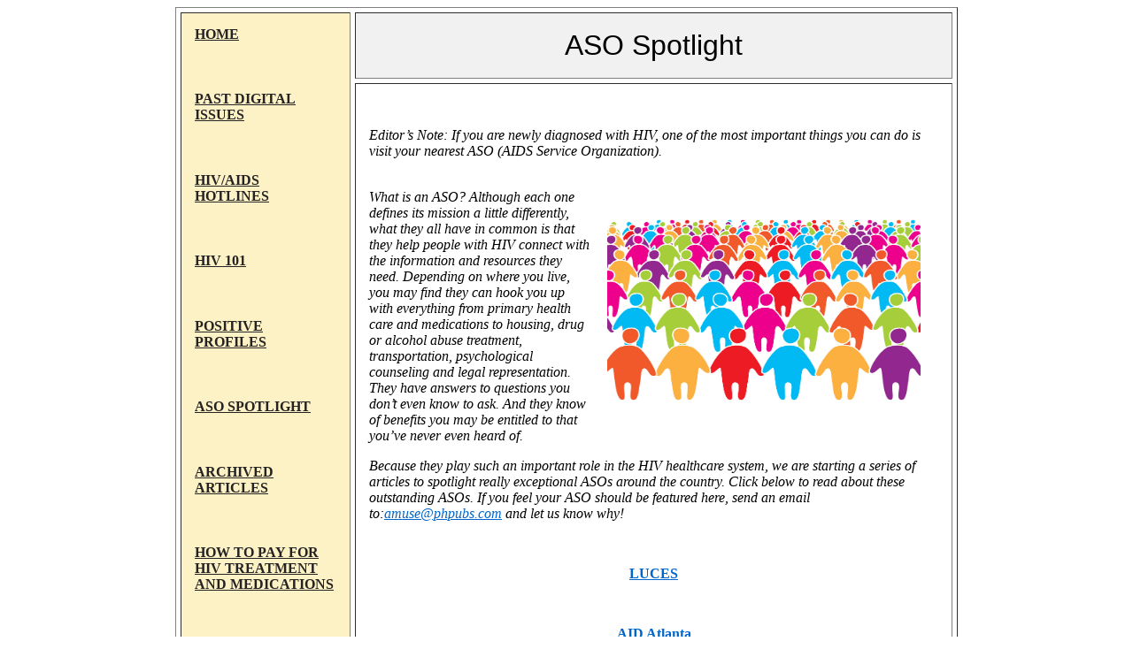

--- FILE ---
content_type: text/html
request_url: http://www.hivpositivemagazine.com/spotlight.html
body_size: 7591
content:
<!DOCTYPE HTML PUBLIC "-//W3C//DTD HTML 4.01 Transitional//EN">

<html>

<head>

<title>hivpositivemagazine.com</title>

<meta http-equiv="Content-Type" content="text/html; charset=iso-8859-1">

<script>
  (function(i,s,o,g,r,a,m){i['GoogleAnalyticsObject']=r;i[r]=i[r]||function(){
  (i[r].q=i[r].q||[]).push(arguments)},i[r].l=1*new Date();a=s.createElement(o),
  m=s.getElementsByTagName(o)[0];a.async=1;a.src=g;m.parentNode.insertBefore(a,m)
  })(window,document,'script','//www.google-analytics.com/analytics.js','ga');

  ga('create', 'UA-49353726-1', 'hivpositivemagazine.com');
  ga('send', 'pageview');

</script>
</head>



<body>

<table width="70%" border="1" align="center" cellspacing="5" cellpadding="15">

  <tr> 

    <td width="20%" rowspan="2" align="right" valign="top" bgcolor="#FDF2C6"> 

      <h3 align="left"><a href="http://www.hivpositivemagazine.com/index.html"><font color="#242222"><font size=3>HOME</font></a></h3>

      <br>

<h3 align="left"><a href="http://www.hivpositivemagazine.com/digital_issues.html"><font color="#242222"><font size=3>PAST DIGITAL ISSUES</font></a></h3><br>

<h3 align="left"><a href="http://www.hivpositivemagazine.com/hotlines.html"><font color="#242222"><font size=3>HIV/AIDS HOTLINES</font></a></h3>

      <br>



      <h3 align="left"><a href="http://www.hivpositivemagazine.com/101.html"><font color="#242222"><font size=3>HIV 

        101</font></a></h3>

     <br>

      <h3 align="left"><a href="http://www.hivpositivemagazine.com/profiles.html"><font color="#242222"><font size=3>POSITIVE 

        PROFILES</font></a></h3>

<br>

<h3 align="left"><a href="http://www.hivpositivemagazine.com/spotlight.html"><font color="#242222"><font size=3>ASO 

        SPOTLIGHT</font></a></h3>

<br>

<h3 align="left"><a href="http://www.hivpositivemagazine.com/articles.html"><font color="#242222"><font size=3>ARCHIVED 

        ARTICLES</font></a></h3>

   <br>





<h3 align="left"><a href="http://www.hivpositivemagazine.com/2014_Pay_Meds.html"><font color="#242222"><font size=3>HOW TO PAY FOR HIV TREATMENT AND MEDICATIONS</font></a></h3>

      <br><h3 align="left"><a href="http://www.hivpositivemagazine.com/2014_ADAP.html"><font color="#242222"><font size=3>ADAP CRITERIA AND FORMULARIES</font></a></h3>

      <br><h3 align="left"><a href="http://www.hivpositivemagazine.com/aso.html"><font color="#242222"><font size=3>ASO LISTINGS</font></a></h3>

      <br>   

      <h3 align="left"><a href="http://www.hivpositivemagazine.com/meds.html"><font color="#242222"><font size=3>REVIEW 

        OF HIV MEDICATIONS</font></a></h3>

<br>  



      <h3 align="left"><a href="http://www.hivpositivemagazine.com/about.html"><font color="#242222"><font size=3>ABOUT 

        HIV POSITIVE! MAGAZINE</font></a></h3>

      <br>

      <h3 align="left"><a href="http://www.hivpositivemagazine.com/links.html"><font color="#242222"><font size=3>LINKS</font></a></h3>

 <br>

      <h3 align="left"><a

href="http://www.hivpositivemagazine.com/subscribe.html"><font

color="#242222"><font size=3>SUBSCRIBE</font></a></h3>

<br>

<h3 align="left"><a href="http://www.hivpositivemagazine.com/contact.html"><font color="#242222"><font size=3>CONTACT US</font></a></h3>

      <br>

      <h3 align="left"><a href="http://www.hivpositivemagazine.com/advertiser.html"><font color="#242222"><font size=3>ADVERTISER INFORMATION</font></a></h3>





</td>



<td width="70%" height="75" bgcolor="F1F1F1"> <font color="#000000" size="+3" face="Tahoma, Geneva, sans-serif"><center>ASO Spotlight</center> 

       </font></div></td>

  </tr>

  <tr>

<td> 


<br>


<p><em>Editor’s Note: If you are newly diagnosed with HIV, one of the most important things you can do is visit your nearest ASO (AIDS Service Organization).</em></p>
<p><em><img src="support_group.jpg" width="354" height="276" hspace=20 vspace=0 align="right">
  
  <br>
  What is an ASO? Although each one defines its mission a little differently, what they all have in common is that they help people with HIV connect with the information and resources they need. Depending on where you live, you may find they can hook you up with everything from primary health care and medications to housing, drug or alcohol abuse treatment, transportation, psychological counseling and legal representation. They have answers to questions you don’t even know to ask. And they know of benefits you may be entitled to that you’ve never even heard of.
  
  
  
</em></p>
<p><em>Because they  play such an important role in the HIV healthcare system, we are starting a series of articles to spotlight really exceptional ASOs around the country. Click below to read about these outstanding ASOs. If you feel your ASO should be featured here, send an email to:</em><a href="mailto:amuse@phpubs.com"><font color="#0066cc"><em>amuse@phpubs.com</em></font></a> <em>and let us know why!
  
</em></p>



<br>

<p><center>
  <p><strong><a href="http://www.hivpositivemagazine.com/luces.html"><font color=#0066cc>LUCES</font></a></strong></p></center><br>


<p><center><strong><a href="http://www.hivpositivemagazine.com/aid_atlanta.html"><font color=#0066cc>AID Atlanta</font></a></strong></center></p>



<br>





<p><center><strong><a href="http://www.hivpositivemagazine.com/hyacinth.html"><font color=#0066cc>Hyacinth AIDS Foundation</font></a></strong></center></p>



<br>



<p><center><strong><a href="http://www.hivpositivemagazine.com/Latino_Community_Services.html"><font color=#0066cc>Latino Community Services</font></a></strong></center></p>



<br>



<p><center><strong><a href="http://www.hivpositivemagazine.com/SAAF_2010.html"><font color=#0066cc>San Antonio AIDS Foundation</font></a></strong></center></p>



<br>





<p><center><strong><a href="http://www.hivpositivemagazine.com/Project_Response.html"><font color=#0066cc>Project Response, Inc.</font></a></strong></center></p>



<br>



<p><center><strong><a href="http://www.hivpositivemagazine.com/heartland.html"><font color=#0066cc>Camp Heartland</font></a></strong></center></p><br>



<p><center><strong><a href="http://www.hivpositivemagazine.com/eamc.html"><font color=#0066cc>AIDS Outreach of EAMC</font></a></strong></center></p><br>





<p><center><strong><a href="http://www.hivpositivemagazine.com/sanluisaso.html"><font color=#0066cc>AIDS Support Network of San Luis Obispo</font></a></strong></center></p><br>



<p><center><strong><a href="http://www.hivpositivemagazine.com/ittaso.html"><font color=#0066cc>In This Together</font></a></strong></center></p><br>



<p><center><strong><a href="http://www.hivpositivemagazine.com/bao.html"><font color=#0066cc>Birmingham AIDS Outreach, Inc.</font></a></strong></center></p><br>



<p><center><strong><a href="http://www.hivpositivemagazine.com/ffl.html"><font color=#0066cc>Friends For Life</font></a></strong></center></p><br>





<p><center><strong><a href="http://www.hivpositivemagazine.com/wonders.html"><font color=#0066cc>Working Wonders</font></a></strong></center></p><br>



<p><center><strong><a href="http://www.hivpositivemagazine.com/aidshelp.html"><font color=#0066cc>AIDS Help, Inc.</font></a></strong></center></p>





<br><br><br>

<p align="center">Copyright 2019, Positive Health Publications, Inc.</p>



<p align="center"><em>This magazine is intended to enhance your relationship with your doctor - not replace it! Medical treatments and products should always be discussed with a licensed physician who has experience treating HIV and AIDS!</em></p>

     

      <p> </p></td>

  </tr>

</table>

</body>

</html>











--- FILE ---
content_type: text/plain
request_url: https://www.google-analytics.com/j/collect?v=1&_v=j102&a=427704524&t=pageview&_s=1&dl=http%3A%2F%2Fwww.hivpositivemagazine.com%2Fspotlight.html&ul=en-us%40posix&dt=hivpositivemagazine.com&sr=1280x720&vp=1280x720&_u=IEBAAAABAAAAACAAI~&jid=439300320&gjid=529840185&cid=74057652.1768607573&tid=UA-49353726-1&_gid=2064887503.1768607573&_r=1&_slc=1&z=1350095352
body_size: -288
content:
2,cG-K2FC1CBKGF